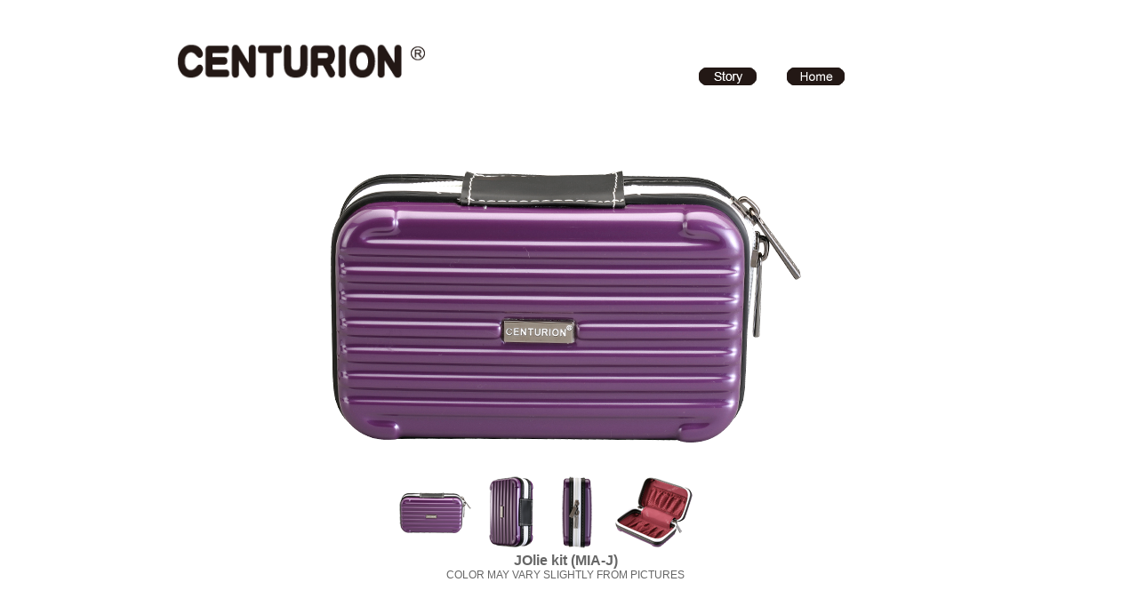

--- FILE ---
content_type: text/html
request_url: http://mycenturion.us/facade-jk12.html
body_size: 6668
content:
<!DOCTYPE html PUBLIC "-//W3C//DTD XHTML 1.0 Transitional//EN" "http://www.w3.org/TR/xhtml1/DTD/xhtml1-transitional.dtd">
<html xmlns="http://www.w3.org/1999/xhtml">
<head>
<meta http-equiv="Content-Type" content="text/html; charset=big5" />
<title>Welcome to CENTURION!</title>
<style type="text/css">
<!--
body {
	margin-top: 0px;
	margin-left: 0px;
}
.style8 {
	font-size: 16px;
	font-weight: bold;
	color: #666666;
	text-decoration: none;
	line-height: normal;
}
.style1 {	font-family: "華康儷中黑(P)";
	font-size: 22px;
}
.style81 {
	color: #666666;
	font-size: 12px;
	font-weight: normal;
	font-variant: small-caps;
}
.style811 {	color: #666666;
	font-size: 12px;
	font-weight: normal;
	font-variant: small-caps;
	font-family: Arial, Helvetica, sans-serif;
}
.style82 {	font-size: 16px;
	font-weight: bold;
	color: #666666;
	text-decoration: none;
	line-height: normal;
	font-family: Arial, Helvetica, sans-serif;
}
-->
</style>
<script type="text/javascript">
function MM_preloadImages() { //v3.0
  var d=document; if(d.images){ if(!d.MM_p) d.MM_p=new Array();
    var i,j=d.MM_p.length,a=MM_preloadImages.arguments; for(i=0; i<a.length; i++)
    if (a[i].indexOf("#")!=0){ d.MM_p[j]=new Image; d.MM_p[j++].src=a[i];}}
}
function MM_swapImgRestore() { //v3.0
  var i,x,a=document.MM_sr; for(i=0;a&&i<a.length&&(x=a[i])&&x.oSrc;i++) x.src=x.oSrc;
}
function MM_findObj(n, d) { //v4.01
  var p,i,x;  if(!d) d=document; if((p=n.indexOf("?"))>0&&parent.frames.length) {
    d=parent.frames[n.substring(p+1)].document; n=n.substring(0,p);}
  if(!(x=d[n])&&d.all) x=d.all[n]; for (i=0;!x&&i<d.forms.length;i++) x=d.forms[i][n];
  for(i=0;!x&&d.layers&&i<d.layers.length;i++) x=MM_findObj(n,d.layers[i].document);
  if(!x && d.getElementById) x=d.getElementById(n); return x;
}

function MM_swapImage() { //v3.0
  var i,j=0,x,a=MM_swapImage.arguments; document.MM_sr=new Array; for(i=0;i<(a.length-2);i+=3)
   if ((x=MM_findObj(a[i]))!=null){document.MM_sr[j++]=x; if(!x.oSrc) x.oSrc=x.src; x.src=a[i+2];}
}
</script>
</head>

<body onload="MM_preloadImages('image/facade-greek blue-s1.png','image/side-greek blue-s1.png','image/open-greek blue-s1.png','image/facade-JK01-s1.png','image/top-JK01-s1.png','image/side-JK01-s1.png','image/open-JK01-s1.png','image/home -1.png','image/story -1.png')">
<table width="100%" border="0" align="right" cellpadding="0" cellspacing="0">
  <tr>
    <td height="94" align="center" valign="top" background="file:///E|/桌面/riwawa網頁/image/top-bg.gif"><table width="900" height="94" border="0" align="center" cellpadding="0" cellspacing="0">
      <tr>
        <td width="981" align="left" valign="bottom"><table width="896" border="0">
          <tr>
            <td width="438"><a href="index.html"><img src="image/logo.png" width="300" height="96" /></a></td>
            <td width="21" valign="bottom">&nbsp;</td>
            <td width="423" align="center" valign="bottom"><table width="200" border="0">
              <tr>
                <td align="center"><a href="story.html" onmouseout="MM_swapImgRestore()" onmouseover="MM_swapImage('story','','image/story -1.png',1)"><img src="image/story.png" name="story" width="65" height="20" id="story&quot;" /></a></td>
                <td align="center"><a href="index.html" onmouseout="MM_swapImgRestore()" onmouseover="MM_swapImage('home','','image/home -1.png',1)"><img src="image/home.png" name="home" width="65" height="20" id="home" /></a></td>
              </tr>
            </table></td>
          </tr>
        </table>          <a href="index.html"></a></td>
      </tr>
      <tr>
        <td align="left" valign="bottom"><table width="900" height="37" border="0" cellpadding="0" cellspacing="0">
          <tr>
            <td width="782" height="37"><br />
              <marquee scrollamount="5" class="style1">
              </marquee></td>
          </tr>
        </table></td>
      </tr>
    </table></td>
  </tr>
  <tr>
    <td height="13">&nbsp;</td>
  </tr>
  <tr valign="top">
    <td height="708"><table width="952" height="708" border="0" align="center" cellpadding="0" cellspacing="0" bgcolor="#FFFFFF">
      <tr>
        <td width="524" height="708" align="center" valign="top"><table width="231" height="359" border="0" cellpadding="0" cellspacing="0">
          <tr>
            <td width="231" height="314" align="center" valign="top"><img src="image/facade-JK12.png" width="567" height="375" /></td>
            </tr>
          <tr>
            <td align="center" valign="top"><table width="386" height="45" border="0" cellpadding="0" cellspacing="0">
              <tr>
                <td width="121" align="center" valign="middle"><a href="facade-jk12.html" onmouseout="MM_swapImgRestore()" onmouseover="MM_swapImage('Image10','','image/facade-JK12-s1.png',1)"><img src="image/facade-JK12-s.png" width="85" height="56" id="Image10" /></a></td>
                <td width="12" align="center" valign="middle">&nbsp;</td>
                <td width="99" align="center" valign="middle"><a href="top-jk12.html" onmouseout="MM_swapImgRestore()" onmouseover="MM_swapImage('Image11','','image/top-JK12-s1.png',1)"><img src="image/top-JK12-s.png" width="57" height="90" id="Image11" /></a></td>
                <td width="9" align="center" valign="middle">&nbsp;</td>
                <td width="145" align="center" valign="middle"><a href="side-jk12.html" onmouseout="MM_swapImgRestore()" onmouseover="MM_swapImage('Image12','','image/side-JK12-s1.png',1)"><img src="image/side-JK12-s.png" width="42" height="85" id="Image12" /></a></td>
                <td width="145" align="center" valign="middle"><a href="open-jk12.html" onmouseout="MM_swapImgRestore()" onmouseover="MM_swapImage('Image13','','image/open-JK12-s1.png',1)"><img src="image/open-JK12-s.png" width="96" height="85" id="Image13" /></a></td>
                <td width="145" align="center" valign="middle">&nbsp;</td>
                </tr>
              </table></td>
            </tr>
          <tr>
            <td align="center" valign="top"><span class="style82">JOlie kit (MIA-J)</span><span class="style811"><br />
              COLOR MAY VARY SLIGHTLY FROM PICTURES</span></td>
            </tr>
        </table></td>
        </tr>
    </table> </td>
  </tr>
  <tr>
    <td height="17"><div align="center">
      <p><a href="index.html"><br />
        </a><span class="style82"><strong>CENTURION</strong></span><a href="index.html"><br />
        </a><span class="style811">COPYRIGHT &copy; CENTURION 2015<br />
        CENTURION IS GLOBALISE</span><span class="style82"><br />
          </span></p>
    </div></td>
  </tr>
  <tr>
    <td>&nbsp;</td>
  </tr>
</table> 
</body>
</html>
